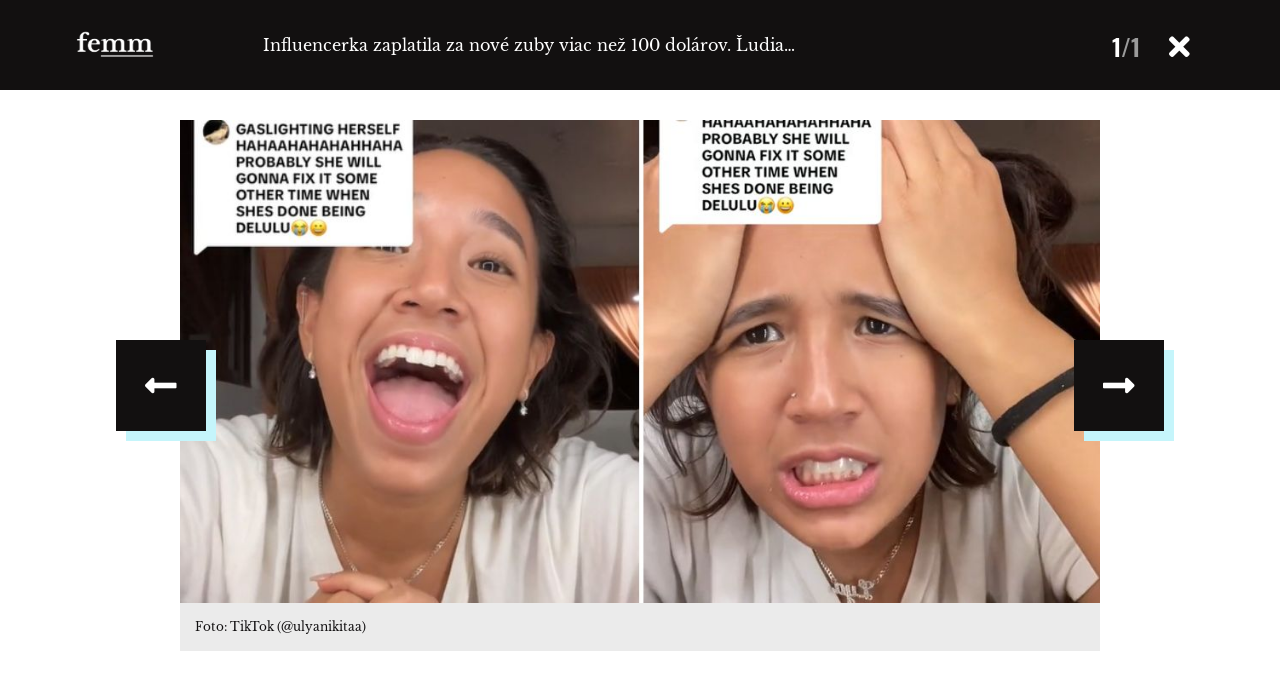

--- FILE ---
content_type: text/html; charset=UTF-8
request_url: https://femm.interez.sk/influencerka-zaplatila-za-nove-zuby-viac-nez-100-dolarov-ludia-ju-vysmiali-vraj-sa-oskaredela/dizajn-bez-nazvu-2023-09-14t100634709/
body_size: 15331
content:
<!DOCTYPE html>
<html>
    <head>
        <title>Fotogaléria - Influencerka zaplatila za nové zuby viac než 100 dolárov. Ľudia ju vysmiali, vraj &#8222;sa oškaredela&#8220; | femm.sk</title>
        <meta charset="utf-8">
        <meta name="viewport" content="width=device-width, initial-scale=1">
        
        <script>(function(){/*
        Copyright The Closure Library Authors.
        SPDX-License-Identifier: Apache-2.0
        */
        'use strict';var g=function(a){var b=0;return function(){return b<a.length?{done:!1,value:a[b++]}:{done:!0}}},l=this||self,m=/^[\w+/_-]+[=]{0,2}$/,p=null,q=function(){},r=function(a){var b=typeof a;if("object"==b)if(a){if(a instanceof Array)return"array";if(a instanceof Object)return b;var c=Object.prototype.toString.call(a);if("[object Window]"==c)return"object";if("[object Array]"==c||"number"==typeof a.length&&"undefined"!=typeof a.splice&&"undefined"!=typeof a.propertyIsEnumerable&&!a.propertyIsEnumerable("splice"))return"array";
        if("[object Function]"==c||"undefined"!=typeof a.call&&"undefined"!=typeof a.propertyIsEnumerable&&!a.propertyIsEnumerable("call"))return"function"}else return"null";else if("function"==b&&"undefined"==typeof a.call)return"object";return b},u=function(a,b){function c(){}c.prototype=b.prototype;a.prototype=new c;a.prototype.constructor=a};var v=function(a,b){Object.defineProperty(l,a,{configurable:!1,get:function(){return b},set:q})};var y=function(a,b){this.b=a===w&&b||"";this.a=x},x={},w={};var aa=function(a,b){a.src=b instanceof y&&b.constructor===y&&b.a===x?b.b:"type_error:TrustedResourceUrl";if(null===p)b:{b=l.document;if((b=b.querySelector&&b.querySelector("script[nonce]"))&&(b=b.nonce||b.getAttribute("nonce"))&&m.test(b)){p=b;break b}p=""}b=p;b&&a.setAttribute("nonce",b)};var z=function(){return Math.floor(2147483648*Math.random()).toString(36)+Math.abs(Math.floor(2147483648*Math.random())^+new Date).toString(36)};var A=function(a,b){b=String(b);"application/xhtml+xml"===a.contentType&&(b=b.toLowerCase());return a.createElement(b)},B=function(a){this.a=a||l.document||document};B.prototype.appendChild=function(a,b){a.appendChild(b)};var C=function(a,b,c,d,e,f){try{var k=a.a,h=A(a.a,"SCRIPT");h.async=!0;aa(h,b);k.head.appendChild(h);h.addEventListener("load",function(){e();d&&k.head.removeChild(h)});h.addEventListener("error",function(){0<c?C(a,b,c-1,d,e,f):(d&&k.head.removeChild(h),f())})}catch(n){f()}};var ba=l.atob("aHR0cHM6Ly93d3cuZ3N0YXRpYy5jb20vaW1hZ2VzL2ljb25zL21hdGVyaWFsL3N5c3RlbS8xeC93YXJuaW5nX2FtYmVyXzI0ZHAucG5n"),ca=l.atob("WW91IGFyZSBzZWVpbmcgdGhpcyBtZXNzYWdlIGJlY2F1c2UgYWQgb3Igc2NyaXB0IGJsb2NraW5nIHNvZnR3YXJlIGlzIGludGVyZmVyaW5nIHdpdGggdGhpcyBwYWdlLg=="),da=l.atob("RGlzYWJsZSBhbnkgYWQgb3Igc2NyaXB0IGJsb2NraW5nIHNvZnR3YXJlLCB0aGVuIHJlbG9hZCB0aGlzIHBhZ2Uu"),ea=function(a,b,c){this.b=a;this.f=new B(this.b);this.a=null;this.c=[];this.g=!1;this.i=b;this.h=c},F=function(a){if(a.b.body&&!a.g){var b=
        function(){D(a);l.setTimeout(function(){return E(a,3)},50)};C(a.f,a.i,2,!0,function(){l[a.h]||b()},b);a.g=!0}},D=function(a){for(var b=G(1,5),c=0;c<b;c++){var d=H(a);a.b.body.appendChild(d);a.c.push(d)}b=H(a);b.style.bottom="0";b.style.left="0";b.style.position="fixed";b.style.width=G(100,110).toString()+"%";b.style.zIndex=G(2147483544,2147483644).toString();b.style["background-color"]=I(249,259,242,252,219,229);b.style["box-shadow"]="0 0 12px #888";b.style.color=I(0,10,0,10,0,10);b.style.display=
        "flex";b.style["justify-content"]="center";b.style["font-family"]="Roboto, Arial";c=H(a);c.style.width=G(80,85).toString()+"%";c.style.maxWidth=G(750,775).toString()+"px";c.style.margin="24px";c.style.display="flex";c.style["align-items"]="flex-start";c.style["justify-content"]="center";d=A(a.f.a,"IMG");d.className=z();d.src=ba;d.style.height="24px";d.style.width="24px";d.style["padding-right"]="16px";var e=H(a),f=H(a);f.style["font-weight"]="bold";f.textContent=ca;var k=H(a);k.textContent=da;J(a,
        e,f);J(a,e,k);J(a,c,d);J(a,c,e);J(a,b,c);a.a=b;a.b.body.appendChild(a.a);b=G(1,5);for(c=0;c<b;c++)d=H(a),a.b.body.appendChild(d),a.c.push(d)},J=function(a,b,c){for(var d=G(1,5),e=0;e<d;e++){var f=H(a);b.appendChild(f)}b.appendChild(c);c=G(1,5);for(d=0;d<c;d++)e=H(a),b.appendChild(e)},G=function(a,b){return Math.floor(a+Math.random()*(b-a))},I=function(a,b,c,d,e,f){return"rgb("+G(Math.max(a,0),Math.min(b,255)).toString()+","+G(Math.max(c,0),Math.min(d,255)).toString()+","+G(Math.max(e,0),Math.min(f,
        255)).toString()+")"},H=function(a){a=A(a.f.a,"DIV");a.className=z();return a},E=function(a,b){0>=b||null!=a.a&&0!=a.a.offsetHeight&&0!=a.a.offsetWidth||(fa(a),D(a),l.setTimeout(function(){return E(a,b-1)},50))},fa=function(a){var b=a.c;var c="undefined"!=typeof Symbol&&Symbol.iterator&&b[Symbol.iterator];b=c?c.call(b):{next:g(b)};for(c=b.next();!c.done;c=b.next())(c=c.value)&&c.parentNode&&c.parentNode.removeChild(c);a.c=[];(b=a.a)&&b.parentNode&&b.parentNode.removeChild(b);a.a=null};var ia=function(a,b,c,d,e){var f=ha(c),k=function(n){n.appendChild(f);l.setTimeout(function(){f?(0!==f.offsetHeight&&0!==f.offsetWidth?b():a(),f.parentNode&&f.parentNode.removeChild(f)):a()},d)},h=function(n){document.body?k(document.body):0<n?l.setTimeout(function(){h(n-1)},e):b()};h(3)},ha=function(a){var b=document.createElement("div");b.className=a;b.style.width="1px";b.style.height="1px";b.style.position="absolute";b.style.left="-10000px";b.style.top="-10000px";b.style.zIndex="-10000";return b};var K={},L=null;var M=function(){},N="function"==typeof Uint8Array,O=function(a,b){a.b=null;b||(b=[]);a.j=void 0;a.f=-1;a.a=b;a:{if(b=a.a.length){--b;var c=a.a[b];if(!(null===c||"object"!=typeof c||Array.isArray(c)||N&&c instanceof Uint8Array)){a.g=b-a.f;a.c=c;break a}}a.g=Number.MAX_VALUE}a.i={}},P=[],Q=function(a,b){if(b<a.g){b+=a.f;var c=a.a[b];return c===P?a.a[b]=[]:c}if(a.c)return c=a.c[b],c===P?a.c[b]=[]:c},R=function(a,b,c){a.b||(a.b={});if(!a.b[c]){var d=Q(a,c);d&&(a.b[c]=new b(d))}return a.b[c]};
        M.prototype.h=N?function(){var a=Uint8Array.prototype.toJSON;Uint8Array.prototype.toJSON=function(){var b;void 0===b&&(b=0);if(!L){L={};for(var c="ABCDEFGHIJKLMNOPQRSTUVWXYZabcdefghijklmnopqrstuvwxyz0123456789".split(""),d=["+/=","+/","-_=","-_.","-_"],e=0;5>e;e++){var f=c.concat(d[e].split(""));K[e]=f;for(var k=0;k<f.length;k++){var h=f[k];void 0===L[h]&&(L[h]=k)}}}b=K[b];c=[];for(d=0;d<this.length;d+=3){var n=this[d],t=(e=d+1<this.length)?this[d+1]:0;h=(f=d+2<this.length)?this[d+2]:0;k=n>>2;n=(n&
        3)<<4|t>>4;t=(t&15)<<2|h>>6;h&=63;f||(h=64,e||(t=64));c.push(b[k],b[n],b[t]||"",b[h]||"")}return c.join("")};try{return JSON.stringify(this.a&&this.a,S)}finally{Uint8Array.prototype.toJSON=a}}:function(){return JSON.stringify(this.a&&this.a,S)};var S=function(a,b){return"number"!==typeof b||!isNaN(b)&&Infinity!==b&&-Infinity!==b?b:String(b)};M.prototype.toString=function(){return this.a.toString()};var T=function(a){O(this,a)};u(T,M);var U=function(a){O(this,a)};u(U,M);var ja=function(a,b){this.c=new B(a);var c=R(b,T,5);c=new y(w,Q(c,4)||"");this.b=new ea(a,c,Q(b,4));this.a=b},ka=function(a,b,c,d){b=new T(b?JSON.parse(b):null);b=new y(w,Q(b,4)||"");C(a.c,b,3,!1,c,function(){ia(function(){F(a.b);d(!1)},function(){d(!0)},Q(a.a,2),Q(a.a,3),Q(a.a,1))})};var la=function(a,b){V(a,"internal_api_load_with_sb",function(c,d,e){ka(b,c,d,e)});V(a,"internal_api_sb",function(){F(b.b)})},V=function(a,b,c){a=l.btoa(a+b);v(a,c)},W=function(a,b,c){for(var d=[],e=2;e<arguments.length;++e)d[e-2]=arguments[e];e=l.btoa(a+b);e=l[e];if("function"==r(e))e.apply(null,d);else throw Error("API not exported.");};var X=function(a){O(this,a)};u(X,M);var Y=function(a){this.h=window;this.a=a;this.b=Q(this.a,1);this.f=R(this.a,T,2);this.g=R(this.a,U,3);this.c=!1};Y.prototype.start=function(){ma();var a=new ja(this.h.document,this.g);la(this.b,a);na(this)};
        var ma=function(){var a=function(){if(!l.frames.googlefcPresent)if(document.body){var b=document.createElement("iframe");b.style.display="none";b.style.width="0px";b.style.height="0px";b.style.border="none";b.style.zIndex="-1000";b.style.left="-1000px";b.style.top="-1000px";b.name="googlefcPresent";document.body.appendChild(b)}else l.setTimeout(a,5)};a()},na=function(a){var b=Date.now();W(a.b,"internal_api_load_with_sb",a.f.h(),function(){var c;var d=a.b,e=l[l.btoa(d+"loader_js")];if(e){e=l.atob(e);
        e=parseInt(e,10);d=l.btoa(d+"loader_js").split(".");var f=l;d[0]in f||"undefined"==typeof f.execScript||f.execScript("var "+d[0]);for(;d.length&&(c=d.shift());)d.length?f[c]&&f[c]!==Object.prototype[c]?f=f[c]:f=f[c]={}:f[c]=null;c=Math.abs(b-e);c=1728E5>c?0:c}else c=-1;0!=c&&(W(a.b,"internal_api_sb"),Z(a,Q(a.a,6)))},function(c){Z(a,c?Q(a.a,4):Q(a.a,5))})},Z=function(a,b){a.c||(a.c=!0,a=new l.XMLHttpRequest,a.open("GET",b,!0),a.send())};(function(a,b){l[a]=function(c){for(var d=[],e=0;e<arguments.length;++e)d[e-0]=arguments[e];l[a]=q;b.apply(null,d)}})("__d3lUW8vwsKlB__",function(a){"function"==typeof window.atob&&(a=window.atob(a),a=new X(a?JSON.parse(a):null),(new Y(a)).start())});}).call(this);

        window.__d3lUW8vwsKlB__("[base64]");</script>

        <script>
        function insertScripts() {
            // nacitaj adform scripty
            var adformAdxJs = document.createElement( 'script' );       
            adformAdxJs.src = '//s1.adform.net/banners/scripts/adx.js';
            adformAdxJs.async= true;
            adformAdxJs.defer = true;             
            document.body.appendChild( adformAdxJs );

            // nacitaj adsense scripty
            var adsenseJs = document.createElement( 'script' );       
            adsenseJs.src = '//pagead2.googlesyndication.com/pagead/js/adsbygoogle.js';
            adsenseJs.async= true;
            document.body.appendChild( adsenseJs );
        }
        cnt = 0;
        let consentSetInterval = setInterval(function () {   
        if( cnt === 600 ) {
            clearInterval(consentSetInterval);
        }   
        if( typeof window.__tcfapi !== 'undefined' ) {
            clearInterval( consentSetInterval );
            // vide dokumentaciu pre tento listener
            window.__tcfapi( 'addEventListener', 2, function( tcData, listenerSuccess ) {
                if ( listenerSuccess ) {
                    // ak je cmp nacitane, alebo pouzivatel udelil suhlas
                    if( tcData.eventStatus === 'tcloaded' || tcData.eventStatus === 'useractioncomplete' ) {
                        if ( ! tcData.gdprApplies ) {
                            // GDPR DOES NOT APPLY
                            // v tomto kontexte sa GPDR neaplikuje                         
                            insertScripts();                               
                        } else {
                            // GDPR DOES APPLY
                            // ak je udeleny suhlas na ucel 1   
                            var hasDeviceStorageAndAccessConsent = tcData.purpose.consents[1] || false;                                                                         
                            if (hasDeviceStorageAndAccessConsent) {                                       
                                insertScripts();
                            }
                        }
                    }
                }
            });
        }   
        cnt++;
        }, 100);
        </script>

        <meta name='robots' content='index, follow, max-image-preview:large, max-snippet:-1, max-video-preview:-1' />
			<script>
			var quizSiteUrl = 'https://femm.interez.sk/';
									</script>

			
	<!-- This site is optimized with the Yoast SEO plugin v19.14 - https://yoast.com/wordpress/plugins/seo/ -->
	<title>Dizajn bez názvu - 2023-09-14T100634.709 | Femm</title>
	<link rel="canonical" href="https://femm.interez.sk/influencerka-zaplatila-za-nove-zuby-viac-nez-100-dolarov-ludia-ju-vysmiali-vraj-sa-oskaredela/dizajn-bez-nazvu-2023-09-14t100634709/" />
	<meta property="og:locale" content="sk_SK" />
	<meta property="og:type" content="article" />
	<meta property="og:title" content="Dizajn bez názvu - 2023-09-14T100634.709 | Femm" />
	<meta property="og:description" content="Foto: TikTok (@ulyanikitaa)" />
	<meta property="og:url" content="https://femm.interez.sk/influencerka-zaplatila-za-nove-zuby-viac-nez-100-dolarov-ludia-ju-vysmiali-vraj-sa-oskaredela/dizajn-bez-nazvu-2023-09-14t100634709/" />
	<meta property="og:site_name" content="Femm" />
	<meta property="article:modified_time" content="2023-09-14T08:07:04+00:00" />
	<meta property="og:image" content="https://femm.interez.sk/influencerka-zaplatila-za-nove-zuby-viac-nez-100-dolarov-ludia-ju-vysmiali-vraj-sa-oskaredela/dizajn-bez-nazvu-2023-09-14t100634709" />
	<meta property="og:image:width" content="1080" />
	<meta property="og:image:height" content="567" />
	<meta property="og:image:type" content="image/jpeg" />
	<meta name="twitter:card" content="summary_large_image" />
	<script type="application/ld+json" class="yoast-schema-graph">{"@context":"https://schema.org","@graph":[{"@type":"WebPage","@id":"https://femm.interez.sk/influencerka-zaplatila-za-nove-zuby-viac-nez-100-dolarov-ludia-ju-vysmiali-vraj-sa-oskaredela/dizajn-bez-nazvu-2023-09-14t100634709/","url":"https://femm.interez.sk/influencerka-zaplatila-za-nove-zuby-viac-nez-100-dolarov-ludia-ju-vysmiali-vraj-sa-oskaredela/dizajn-bez-nazvu-2023-09-14t100634709/","name":"Dizajn bez názvu - 2023-09-14T100634.709 | Femm","isPartOf":{"@id":"https://femm.interez.sk/#website"},"primaryImageOfPage":{"@id":"https://femm.interez.sk/influencerka-zaplatila-za-nove-zuby-viac-nez-100-dolarov-ludia-ju-vysmiali-vraj-sa-oskaredela/dizajn-bez-nazvu-2023-09-14t100634709/#primaryimage"},"image":{"@id":"https://femm.interez.sk/influencerka-zaplatila-za-nove-zuby-viac-nez-100-dolarov-ludia-ju-vysmiali-vraj-sa-oskaredela/dizajn-bez-nazvu-2023-09-14t100634709/#primaryimage"},"thumbnailUrl":"https://femm.interez.sk/wp-content/uploads/2023/09/dizajn-bez-nazvu-2023-09-14t100634709.jpg","datePublished":"2023-09-14T08:06:56+00:00","dateModified":"2023-09-14T08:07:04+00:00","breadcrumb":{"@id":"https://femm.interez.sk/influencerka-zaplatila-za-nove-zuby-viac-nez-100-dolarov-ludia-ju-vysmiali-vraj-sa-oskaredela/dizajn-bez-nazvu-2023-09-14t100634709/#breadcrumb"},"inLanguage":"sk-SK","potentialAction":[{"@type":"ReadAction","target":["https://femm.interez.sk/influencerka-zaplatila-za-nove-zuby-viac-nez-100-dolarov-ludia-ju-vysmiali-vraj-sa-oskaredela/dizajn-bez-nazvu-2023-09-14t100634709/"]}]},{"@type":"ImageObject","inLanguage":"sk-SK","@id":"https://femm.interez.sk/influencerka-zaplatila-za-nove-zuby-viac-nez-100-dolarov-ludia-ju-vysmiali-vraj-sa-oskaredela/dizajn-bez-nazvu-2023-09-14t100634709/#primaryimage","url":"https://femm.interez.sk/wp-content/uploads/2023/09/dizajn-bez-nazvu-2023-09-14t100634709.jpg","contentUrl":"https://femm.interez.sk/wp-content/uploads/2023/09/dizajn-bez-nazvu-2023-09-14t100634709.jpg","width":1080,"height":567,"caption":"Foto: TikTok (@ulyanikitaa)"},{"@type":"BreadcrumbList","@id":"https://femm.interez.sk/influencerka-zaplatila-za-nove-zuby-viac-nez-100-dolarov-ludia-ju-vysmiali-vraj-sa-oskaredela/dizajn-bez-nazvu-2023-09-14t100634709/#breadcrumb","itemListElement":[{"@type":"ListItem","position":1,"name":"Domovská stránka","item":"https://femm.interez.sk/"},{"@type":"ListItem","position":2,"name":"Influencerka zaplatila za nové zuby viac než 100 dolárov. Ľudia ju vysmiali, vraj &#8222;sa oškaredela&#8220;","item":"https://femm.interez.sk/influencerka-zaplatila-za-nove-zuby-viac-nez-100-dolarov-ludia-ju-vysmiali-vraj-sa-oskaredela/"},{"@type":"ListItem","position":3,"name":"Dizajn bez názvu &#8211; 2023-09-14T100634.709"}]},{"@type":"WebSite","@id":"https://femm.interez.sk/#website","url":"https://femm.interez.sk/","name":"Femm","description":"Skutočný web pre ženy","potentialAction":[{"@type":"SearchAction","target":{"@type":"EntryPoint","urlTemplate":"https://femm.interez.sk/?s={search_term_string}"},"query-input":"required name=search_term_string"}],"inLanguage":"sk-SK"}]}</script>
	<!-- / Yoast SEO plugin. -->


<link rel="alternate" type="application/rss+xml" title="RSS kanál: Femm &raquo;" href="https://femm.interez.sk/feed/" />
<link rel="alternate" type="application/rss+xml" title="RSS kanál komentárov webu Femm &raquo;" href="https://femm.interez.sk/comments/feed/" />
<link rel="alternate" type="application/rss+xml" title="RSS kanál komentárov webu Femm &raquo; ku článku Dizajn bez názvu &#8211; 2023-09-14T100634.709" href="https://femm.interez.sk/influencerka-zaplatila-za-nove-zuby-viac-nez-100-dolarov-ludia-ju-vysmiali-vraj-sa-oskaredela/dizajn-bez-nazvu-2023-09-14t100634709/feed/" />
<meta property="og:ttl" content="345600"/><style id='classic-theme-styles-inline-css' type='text/css'>
/*! This file is auto-generated */
.wp-block-button__link{color:#fff;background-color:#32373c;border-radius:9999px;box-shadow:none;text-decoration:none;padding:calc(.667em + 2px) calc(1.333em + 2px);font-size:1.125em}.wp-block-file__button{background:#32373c;color:#fff;text-decoration:none}
</style>
<style id='global-styles-inline-css' type='text/css'>
body{--wp--preset--color--black: #000000;--wp--preset--color--cyan-bluish-gray: #abb8c3;--wp--preset--color--white: #ffffff;--wp--preset--color--pale-pink: #f78da7;--wp--preset--color--vivid-red: #cf2e2e;--wp--preset--color--luminous-vivid-orange: #ff6900;--wp--preset--color--luminous-vivid-amber: #fcb900;--wp--preset--color--light-green-cyan: #7bdcb5;--wp--preset--color--vivid-green-cyan: #00d084;--wp--preset--color--pale-cyan-blue: #8ed1fc;--wp--preset--color--vivid-cyan-blue: #0693e3;--wp--preset--color--vivid-purple: #9b51e0;--wp--preset--gradient--vivid-cyan-blue-to-vivid-purple: linear-gradient(135deg,rgba(6,147,227,1) 0%,rgb(155,81,224) 100%);--wp--preset--gradient--light-green-cyan-to-vivid-green-cyan: linear-gradient(135deg,rgb(122,220,180) 0%,rgb(0,208,130) 100%);--wp--preset--gradient--luminous-vivid-amber-to-luminous-vivid-orange: linear-gradient(135deg,rgba(252,185,0,1) 0%,rgba(255,105,0,1) 100%);--wp--preset--gradient--luminous-vivid-orange-to-vivid-red: linear-gradient(135deg,rgba(255,105,0,1) 0%,rgb(207,46,46) 100%);--wp--preset--gradient--very-light-gray-to-cyan-bluish-gray: linear-gradient(135deg,rgb(238,238,238) 0%,rgb(169,184,195) 100%);--wp--preset--gradient--cool-to-warm-spectrum: linear-gradient(135deg,rgb(74,234,220) 0%,rgb(151,120,209) 20%,rgb(207,42,186) 40%,rgb(238,44,130) 60%,rgb(251,105,98) 80%,rgb(254,248,76) 100%);--wp--preset--gradient--blush-light-purple: linear-gradient(135deg,rgb(255,206,236) 0%,rgb(152,150,240) 100%);--wp--preset--gradient--blush-bordeaux: linear-gradient(135deg,rgb(254,205,165) 0%,rgb(254,45,45) 50%,rgb(107,0,62) 100%);--wp--preset--gradient--luminous-dusk: linear-gradient(135deg,rgb(255,203,112) 0%,rgb(199,81,192) 50%,rgb(65,88,208) 100%);--wp--preset--gradient--pale-ocean: linear-gradient(135deg,rgb(255,245,203) 0%,rgb(182,227,212) 50%,rgb(51,167,181) 100%);--wp--preset--gradient--electric-grass: linear-gradient(135deg,rgb(202,248,128) 0%,rgb(113,206,126) 100%);--wp--preset--gradient--midnight: linear-gradient(135deg,rgb(2,3,129) 0%,rgb(40,116,252) 100%);--wp--preset--font-size--small: 13px;--wp--preset--font-size--medium: 20px;--wp--preset--font-size--large: 36px;--wp--preset--font-size--x-large: 42px;--wp--preset--spacing--20: 0.44rem;--wp--preset--spacing--30: 0.67rem;--wp--preset--spacing--40: 1rem;--wp--preset--spacing--50: 1.5rem;--wp--preset--spacing--60: 2.25rem;--wp--preset--spacing--70: 3.38rem;--wp--preset--spacing--80: 5.06rem;--wp--preset--shadow--natural: 6px 6px 9px rgba(0, 0, 0, 0.2);--wp--preset--shadow--deep: 12px 12px 50px rgba(0, 0, 0, 0.4);--wp--preset--shadow--sharp: 6px 6px 0px rgba(0, 0, 0, 0.2);--wp--preset--shadow--outlined: 6px 6px 0px -3px rgba(255, 255, 255, 1), 6px 6px rgba(0, 0, 0, 1);--wp--preset--shadow--crisp: 6px 6px 0px rgba(0, 0, 0, 1);}:where(.is-layout-flex){gap: 0.5em;}:where(.is-layout-grid){gap: 0.5em;}body .is-layout-flow > .alignleft{float: left;margin-inline-start: 0;margin-inline-end: 2em;}body .is-layout-flow > .alignright{float: right;margin-inline-start: 2em;margin-inline-end: 0;}body .is-layout-flow > .aligncenter{margin-left: auto !important;margin-right: auto !important;}body .is-layout-constrained > .alignleft{float: left;margin-inline-start: 0;margin-inline-end: 2em;}body .is-layout-constrained > .alignright{float: right;margin-inline-start: 2em;margin-inline-end: 0;}body .is-layout-constrained > .aligncenter{margin-left: auto !important;margin-right: auto !important;}body .is-layout-constrained > :where(:not(.alignleft):not(.alignright):not(.alignfull)){max-width: var(--wp--style--global--content-size);margin-left: auto !important;margin-right: auto !important;}body .is-layout-constrained > .alignwide{max-width: var(--wp--style--global--wide-size);}body .is-layout-flex{display: flex;}body .is-layout-flex{flex-wrap: wrap;align-items: center;}body .is-layout-flex > *{margin: 0;}body .is-layout-grid{display: grid;}body .is-layout-grid > *{margin: 0;}:where(.wp-block-columns.is-layout-flex){gap: 2em;}:where(.wp-block-columns.is-layout-grid){gap: 2em;}:where(.wp-block-post-template.is-layout-flex){gap: 1.25em;}:where(.wp-block-post-template.is-layout-grid){gap: 1.25em;}.has-black-color{color: var(--wp--preset--color--black) !important;}.has-cyan-bluish-gray-color{color: var(--wp--preset--color--cyan-bluish-gray) !important;}.has-white-color{color: var(--wp--preset--color--white) !important;}.has-pale-pink-color{color: var(--wp--preset--color--pale-pink) !important;}.has-vivid-red-color{color: var(--wp--preset--color--vivid-red) !important;}.has-luminous-vivid-orange-color{color: var(--wp--preset--color--luminous-vivid-orange) !important;}.has-luminous-vivid-amber-color{color: var(--wp--preset--color--luminous-vivid-amber) !important;}.has-light-green-cyan-color{color: var(--wp--preset--color--light-green-cyan) !important;}.has-vivid-green-cyan-color{color: var(--wp--preset--color--vivid-green-cyan) !important;}.has-pale-cyan-blue-color{color: var(--wp--preset--color--pale-cyan-blue) !important;}.has-vivid-cyan-blue-color{color: var(--wp--preset--color--vivid-cyan-blue) !important;}.has-vivid-purple-color{color: var(--wp--preset--color--vivid-purple) !important;}.has-black-background-color{background-color: var(--wp--preset--color--black) !important;}.has-cyan-bluish-gray-background-color{background-color: var(--wp--preset--color--cyan-bluish-gray) !important;}.has-white-background-color{background-color: var(--wp--preset--color--white) !important;}.has-pale-pink-background-color{background-color: var(--wp--preset--color--pale-pink) !important;}.has-vivid-red-background-color{background-color: var(--wp--preset--color--vivid-red) !important;}.has-luminous-vivid-orange-background-color{background-color: var(--wp--preset--color--luminous-vivid-orange) !important;}.has-luminous-vivid-amber-background-color{background-color: var(--wp--preset--color--luminous-vivid-amber) !important;}.has-light-green-cyan-background-color{background-color: var(--wp--preset--color--light-green-cyan) !important;}.has-vivid-green-cyan-background-color{background-color: var(--wp--preset--color--vivid-green-cyan) !important;}.has-pale-cyan-blue-background-color{background-color: var(--wp--preset--color--pale-cyan-blue) !important;}.has-vivid-cyan-blue-background-color{background-color: var(--wp--preset--color--vivid-cyan-blue) !important;}.has-vivid-purple-background-color{background-color: var(--wp--preset--color--vivid-purple) !important;}.has-black-border-color{border-color: var(--wp--preset--color--black) !important;}.has-cyan-bluish-gray-border-color{border-color: var(--wp--preset--color--cyan-bluish-gray) !important;}.has-white-border-color{border-color: var(--wp--preset--color--white) !important;}.has-pale-pink-border-color{border-color: var(--wp--preset--color--pale-pink) !important;}.has-vivid-red-border-color{border-color: var(--wp--preset--color--vivid-red) !important;}.has-luminous-vivid-orange-border-color{border-color: var(--wp--preset--color--luminous-vivid-orange) !important;}.has-luminous-vivid-amber-border-color{border-color: var(--wp--preset--color--luminous-vivid-amber) !important;}.has-light-green-cyan-border-color{border-color: var(--wp--preset--color--light-green-cyan) !important;}.has-vivid-green-cyan-border-color{border-color: var(--wp--preset--color--vivid-green-cyan) !important;}.has-pale-cyan-blue-border-color{border-color: var(--wp--preset--color--pale-cyan-blue) !important;}.has-vivid-cyan-blue-border-color{border-color: var(--wp--preset--color--vivid-cyan-blue) !important;}.has-vivid-purple-border-color{border-color: var(--wp--preset--color--vivid-purple) !important;}.has-vivid-cyan-blue-to-vivid-purple-gradient-background{background: var(--wp--preset--gradient--vivid-cyan-blue-to-vivid-purple) !important;}.has-light-green-cyan-to-vivid-green-cyan-gradient-background{background: var(--wp--preset--gradient--light-green-cyan-to-vivid-green-cyan) !important;}.has-luminous-vivid-amber-to-luminous-vivid-orange-gradient-background{background: var(--wp--preset--gradient--luminous-vivid-amber-to-luminous-vivid-orange) !important;}.has-luminous-vivid-orange-to-vivid-red-gradient-background{background: var(--wp--preset--gradient--luminous-vivid-orange-to-vivid-red) !important;}.has-very-light-gray-to-cyan-bluish-gray-gradient-background{background: var(--wp--preset--gradient--very-light-gray-to-cyan-bluish-gray) !important;}.has-cool-to-warm-spectrum-gradient-background{background: var(--wp--preset--gradient--cool-to-warm-spectrum) !important;}.has-blush-light-purple-gradient-background{background: var(--wp--preset--gradient--blush-light-purple) !important;}.has-blush-bordeaux-gradient-background{background: var(--wp--preset--gradient--blush-bordeaux) !important;}.has-luminous-dusk-gradient-background{background: var(--wp--preset--gradient--luminous-dusk) !important;}.has-pale-ocean-gradient-background{background: var(--wp--preset--gradient--pale-ocean) !important;}.has-electric-grass-gradient-background{background: var(--wp--preset--gradient--electric-grass) !important;}.has-midnight-gradient-background{background: var(--wp--preset--gradient--midnight) !important;}.has-small-font-size{font-size: var(--wp--preset--font-size--small) !important;}.has-medium-font-size{font-size: var(--wp--preset--font-size--medium) !important;}.has-large-font-size{font-size: var(--wp--preset--font-size--large) !important;}.has-x-large-font-size{font-size: var(--wp--preset--font-size--x-large) !important;}
.wp-block-navigation a:where(:not(.wp-element-button)){color: inherit;}
:where(.wp-block-post-template.is-layout-flex){gap: 1.25em;}:where(.wp-block-post-template.is-layout-grid){gap: 1.25em;}
:where(.wp-block-columns.is-layout-flex){gap: 2em;}:where(.wp-block-columns.is-layout-grid){gap: 2em;}
.wp-block-pullquote{font-size: 1.5em;line-height: 1.6;}
</style>
<link rel='stylesheet' id='redux-extendify-styles-css' href='https://femm.interez.sk/wp-content/plugins/redux-framework/redux-core/assets/css/extendify-utilities.css?x65348&amp;ver=4.4.7' type='text/css' media='all' />
<link rel='stylesheet' id='bootstrap-css' href='https://femm.interez.sk/wp-content/themes/babskeveci/inc/bootstrap/css/bootstrap.min.css?x65348&amp;ver=b85c1d91f9aacf7fbbe2199d540e60a7' type='text/css' media='all' />
<link rel='stylesheet' id='interez-css' href='https://femm.interez.sk/wp-content/themes/babskeveci/inc/custom-css/style.css?x65348&amp;ver=6.01' type='text/css' media='all' />
<link rel='stylesheet' id='interez-gallery-css' href='https://femm.interez.sk/wp-content/themes/babskeveci/inc/custom-css/gallery-page.css?x65348&amp;ver=1.0.6' type='text/css' media='all' />
<script type='text/javascript' src='https://femm.interez.sk/wp-includes/js/jquery/jquery.min.js?x65348&amp;ver=3.7.0' id='jquery-core-js'></script>
<script type='text/javascript' src='https://femm.interez.sk/wp-includes/js/jquery/jquery-migrate.min.js?x65348&amp;ver=3.4.1' id='jquery-migrate-js'></script>
<link rel="https://api.w.org/" href="https://femm.interez.sk/wp-json/" /><link rel="alternate" type="application/json" href="https://femm.interez.sk/wp-json/wp/v2/media/139214" /><link rel="EditURI" type="application/rsd+xml" title="RSD" href="https://femm.interez.sk/xmlrpc.php?rsd" />
<link rel='shortlink' href='https://femm.interez.sk/?p=139214' />
<link rel="alternate" type="application/json+oembed" href="https://femm.interez.sk/wp-json/oembed/1.0/embed?url=https%3A%2F%2Ffemm.interez.sk%2Finfluencerka-zaplatila-za-nove-zuby-viac-nez-100-dolarov-ludia-ju-vysmiali-vraj-sa-oskaredela%2Fdizajn-bez-nazvu-2023-09-14t100634709%2F" />
<link rel="alternate" type="text/xml+oembed" href="https://femm.interez.sk/wp-json/oembed/1.0/embed?url=https%3A%2F%2Ffemm.interez.sk%2Finfluencerka-zaplatila-za-nove-zuby-viac-nez-100-dolarov-ludia-ju-vysmiali-vraj-sa-oskaredela%2Fdizajn-bez-nazvu-2023-09-14t100634709%2F&#038;format=xml" />
<meta name="generator" content="Redux 4.4.7" /><style type="text/css">
.header .logo{max-width:580px;}
.lines-button .lines, .lines-button .lines:after, .lines-button .lines:before{background:#ffffff;}
.top-strip .search-form input,.top-strip .search-form button,.top-strip .mobile-search-button{color:#ffffff}
.main-menu .sub-links .active-link,
.main-menu .mega-menu-item:hover .item-title a,
.main-menu > ul > .sub-menu-columns > .sub-menu > .sub-links > li > a {color:#121010;}
.main-menu .sub-menu-two-columns > .sub-menu > .sub-links li a:after {background-color:#121010;}
.main-menu .posts-loading:after {border-top-color:#121010;border-bottom-color:#121010;}
.secondary-menu ul > li:hover > a {color:#ffcb45;}
.main-menu > ul > .link-arrow > a:after {border-color:transparent transparent #ffcb45;}
.main-menu > ul > li > .sub-menu {border-top-color:#ffcb45;}
.main-menu .mega-menu-container .mega-menu-posts-title:hover:after{color:#121010;}
.modern .content-over-image-tint .entry-image:before,
.modern .content-over-image-tint.full-width-image:before{opacity:0.0;}
.modern .content-over-image-tint:hover .entry-image:before,
.modern .content-over-image-tint.full-width-image:hover:before,
.modern .content-over-image-tint .gallery-item:not(.slick-active) .entry-image:before{opacity:0.7;}
.sidebar .widget{border-bottom:1px solid #121010;}
.footer-sidebar .widget_rss li:after,
.footer-sidebar .widget_pages li:after,
.footer-sidebar .widget_nav_menu li:after,
.footer-sidebar .widget_categories ul li:after,
.footer-sidebar .widget_recent_entries li:after,
.footer-sidebar .widget_recent_comments li:after{background-color:#585b61;}
.entry-title {text-transform:none;}
@media only screen and (min-width: 960px) {.full-width-media .gallery-carousel,.full-width-media .gallery-carousel .gallery-item{height:580px;}}
</style>
      <meta name="onesignal" content="wordpress-plugin"/>
            <script>

      window.OneSignal = window.OneSignal || [];

      OneSignal.push( function() {
        OneSignal.SERVICE_WORKER_UPDATER_PATH = "OneSignalSDKUpdaterWorker.js.php";
        OneSignal.SERVICE_WORKER_PATH = "OneSignalSDKWorker.js.php";
        OneSignal.SERVICE_WORKER_PARAM = { scope: '/' };

        OneSignal.setDefaultNotificationUrl("https://femm.interez.sk");
        var oneSignal_options = {};
        window._oneSignalInitOptions = oneSignal_options;

        oneSignal_options['wordpress'] = true;
oneSignal_options['appId'] = '303aae3c-4b7d-4b05-b8eb-127bd8ebbe03';
oneSignal_options['welcomeNotification'] = { };
oneSignal_options['welcomeNotification']['disable'] = true;
oneSignal_options['path'] = "https://femm.interez.sk/wp-content/plugins/onesignal-free-web-push-notifications/sdk_files/";
oneSignal_options['safari_web_id'] = "web.onesignal.auto.0919e572-6b9a-4fc1-8566-50f787b3e729";
oneSignal_options['persistNotification'] = true;
oneSignal_options['promptOptions'] = { };
oneSignal_options['promptOptions']['actionMessage'] = 'Zapnite si upozornenia na najdôležitejšie správy';
oneSignal_options['promptOptions']['acceptButtonText'] = 'Zapnúť';
oneSignal_options['promptOptions']['cancelButtonText'] = 'Nie, vďaka';
          /* OneSignal: Using custom SDK initialization. */
                });

      function documentInitOneSignal() {
        var oneSignal_elements = document.getElementsByClassName("OneSignal-prompt");

        var oneSignalLinkClickHandler = function(event) { OneSignal.push(['registerForPushNotifications']); event.preventDefault(); };        for(var i = 0; i < oneSignal_elements.length; i++)
          oneSignal_elements[i].addEventListener('click', oneSignalLinkClickHandler, false);
      }

      if (document.readyState === 'complete') {
           documentInitOneSignal();
      }
      else {
           window.addEventListener("load", function(event){
               documentInitOneSignal();
          });
      }
    </script>
<link rel="icon" href="https://femm.interez.sk/wp-content/uploads/2022/03/cropped-femm-fav-32x32.png?x65348" sizes="32x32" />
<link rel="icon" href="https://femm.interez.sk/wp-content/uploads/2022/03/cropped-femm-fav-192x192.png?x65348" sizes="192x192" />
<link rel="apple-touch-icon" href="https://femm.interez.sk/wp-content/uploads/2022/03/cropped-femm-fav-180x180.png?x65348" />
<meta name="msapplication-TileImage" content="https://femm.interez.sk/wp-content/uploads/2022/03/cropped-femm-fav-270x270.png" />
<style id="ti_option-dynamic-css" title="dynamic-css" class="redux-options-output">.secondary-menu > ul > li{font-size:12px;}.main-menu > ul > li{font-size:16px;}h1, h2, h3, h4, h5, h6, .main-menu .item-title a, .widget_pages, .widget_categories, .widget_nav_menu, .tagline, .sub-title, .entry-note, .manual-excerpt, .single-post.ltr:not(.woocommerce) .entry-content > p:first-of-type:first-letter, .sc-dropcap, .single-author-box .vcard, .comment-author, .comment-meta, .comment-reply-link, #respond label, #wp-calendar tbody, .latest-reviews .score-line i, .score-box .total{font-weight:700;font-style:normal;}.entries .post-item .entry-title, .media-post-item .entry-title{font-size:21px;}.page-title{font-size:40px;}.page .entry-content, .single .entry-content, .home-section div.entry-summary{line-height:28px;font-size:16px;}.score-line, .rating-total-indicator .sides span, .widget_ti_most_commented span{background-color:#ffcb45;}.comment-list .bypostauthor .avatar, .post-item .content-loading .load-media-content:before, .media-posts .content-loading .load-media-content:before, .post-item .content-loading .load-media-content:after, .media-posts .content-loading .load-media-content:after{border-color:#ffcb45;}.widget_ti_most_commented span i:before{border-top-color:#ffcb45;}.score-line span i, .widget_ti_most_commented span i{color:#121010;}#masthead{background-color:transparent;}.top-strip, .secondary-menu .sub-menu, .top-strip .search-form input[type="text"], .top-strip .social li ul{background-color:#121010;}.top-strip{border-bottom:0px solid #121010;}.secondary-menu a{color:#ffffff;}.secondary-menu a:hover{color:#ffcb45;}.top-strip .social li a{color:#8c919b;}.main-menu-container,.sticky-active .main-menu-fixed{background-color:#ffffff;}.main-menu > ul > li{color:#121010;}.main-menu > ul > li:hover{color:#333;}.main-menu > ul > li > a > span:after{color:#eeeeee;}.main-menu-container{border-top:0px solid #121010;}.main-menu-container{border-bottom:0px solid #121010;}.main-menu .sub-menu{background-color:#ffcb45;}.main-menu .sub-menu li a, .main-menu .mega-menu-container .mega-menu-posts-title{color:#121010;}.main-menu .sub-menu li a:hover, .main-menu .mega-menu-container .mega-menu-posts-title:hover{color:#121010;}.modern .content-over-image-tint .entry-image:before, .modern .content-over-image-tint.full-width-image:before{background-color:#121010;}.sidebar{border-top:1px solid #121010;border-bottom:1px solid #121010;border-left:1px solid #121010;border-right:1px solid #121010;}.slide-dock{background-color:#ffffff;}.slide-dock h3, .slide-dock p{color:#121010;}.slide-dock .entry-meta a, .slide-dock h4 a{color:#121010;}.footer-sidebar, .footer-sidebar .widget_ti_most_commented li a, .footer-sidebar .widget-slider .widget-post-details .widget-post-category, .footer-sidebar .widget-posts-classic-entries .widget-post-details .widget-post-category, .footer-sidebar .widget-posts-entries .widget-post-item:not(:nth-child(1)) .widget-post-details{background-color:#121010;}.footer-sidebar .widget_ti_latest_comments .comment-text:after{border-bottom-color:#121010;}.footer-sidebar .widget_ti_most_commented span i{color:#121010;}.footer-sidebar .widget h3{color:#ffcb45;}.footer-sidebar .rating-total-indicator .sides span, .footer-sidebar .widget_ti_most_commented span{background-color:#ffcb45;}.footer-sidebar .widget_ti_most_commented span i:before{border-top-color:#ffcb45;}.footer-sidebar, .footer-sidebar button, .footer-sidebar select, .footer-sidebar input,  .footer-sidebar input[type="submit"]{color:#ffffff;}.footer-sidebar input, .footer-sidebar select, .footer-sidebar input[type="submit"]{border-color:#ffffff;}.footer-sidebar .widget_ti_latest_comments .comment-text:before{border-bottom-color:#ffffff;}.footer-sidebar .widget a{color:#8c919b;}.footer-sidebar .widget a:hover{color:#ffcb45;}.widget-area-2, .widget-area-3, .footer-sidebar .widget{border-top:1px dotted #585b61;border-bottom:1px dotted #585b61;border-left:1px dotted #585b61;border-right:1px dotted #585b61;}.full-width-sidebar{background-color:#f8f8f8;}.full-width-sidebar, .full-width-sidebar a{color:#121010;}.copyright{background-color:#121010;}.copyright, .copyright a{color:#ffffff;}</style><noscript><style id="rocket-lazyload-nojs-css">.rll-youtube-player, [data-lazy-src]{display:none !important;}</style></noscript>
        <!-- ANALYTICS -->
        <script>
            (function(i,s,o,g,r,a,m){i['GoogleAnalyticsObject']=r;i[r]=i[r]||function(){
            (i[r].q=i[r].q||[]).push(arguments)},i[r].l=1*new Date();a=s.createElement(o),
            m=s.getElementsByTagName(o)[0];a.async=1;a.src=g;m.parentNode.insertBefore(a,m)
            })(window,document,'script','https://www.google-analytics.com/analytics.js','ga');

            ga('create', 'UA-74620323-1', 'auto', {'name': 'babskeTracker'});
            ga('babskeTracker.set', 'anonymizeIp', true);
            ga('babskeTracker.set', 'displayFeaturesTask', null);
            ga('babskeTracker.send', 'pageview');

            ga('create', 'UA-92054977-1', 'auto', {'name': 'server_03_Tracker'}, {'allowLinker': true});
            ga('server_03_Tracker.set', 'anonymizeIp', true);
            ga('server_03_Tracker.set', 'displayFeaturesTask', null);
            ga('server_03_Tracker.send', 'pageview');
            ga('server_03_Tracker.require', 'linker');
            ga('server_03_Tracker.linker:autoLink', ['interez.sk', 'babskeveci.sk', 'receptik.babskeveci.sk']);

            if( window.canRunAds === undefined ){
                // adblocker detected, send to GA
                ga('babskeTracker.send', 'event', 'AdBlock_user', 'uses_adblock', 'AdBlock_users', 1.00, {'nonInteraction': 1});
            }
        </script>
        <!-- END OF ANALYTICS -->

        <!-- Sitelement skin tag -->
        <ins data-revive-zoneid="3573" data-revive-id="3da3953905c854bc794c8734cae204c7"></ins>
        <script type='text/javascript'> (function(d, t) { var g = d.createElement(t), s = d.getElementsByTagName(t)[0]; g.src = 'https://ad.sitelement.sk/www/delivery/asyncjs.php'; s.parentNode.insertBefore(g, s);}(document, 'script'));</script>
        <!-- end of sitelement skin tag -->

            </head>

    <body class="gallery-body">

        <!------------------------------->
        <!--AIM MONITOR GEMIUS TRACKING-->
        <!------------------------------->
        <!-- (C)2000-2022 Gemius SA - gemiusPrism  / interez.sk/femm.interez.sk -->
        <script type="text/javascript">
        <!--//--><![CDATA[//><!--
        var pp_gemius_identifier = 'AqhK6GsNq12sGNkE7ZNVzoaSLQWd.BsmLa7LHbJZ9B..Z7';
        var pp_gemius_use_cmp = true;
        // lines below shouldn't be edited
        function gemius_pending(i) { window[i] = window[i] || function() {var x = window[i+'_pdata'] = window[i+'_pdata'] || []; x[x.length]=arguments;};};gemius_pending('gemius_hit'); gemius_pending('gemius_event'); gemius_pending('pp_gemius_hit'); gemius_pending('pp_gemius_event');(function(d,t) {try {var gt=d.createElement(t),s=d.getElementsByTagName(t)[0],l='http'+((location.protocol=='https:')?'s':''); gt.setAttribute('async','async');gt.setAttribute('defer','defer'); gt.src=l+'://gask.hit.gemius.pl/xgemius.js'; s.parentNode.insertBefore(gt,s);} catch (e) {}})(document,'script');
        //--><!]]>
        </script>

        <!------------------------------->
        <!--      AIM MONITOR END      -->
        <!------------------------------->

        
	
		<header class="main-header" style="background: #121010;">
            <div class="wrapper gall-wrap">
                <div class="grids">
                    <div class="grid-2 gall-logo">
                        <a href="https://femm.interez.sk"><img src="data:image/svg+xml,%3Csvg%20xmlns='http://www.w3.org/2000/svg'%20viewBox='0%200%2080%2028'%3E%3C/svg%3E" width="80" height="28" data-lazy-src="https://femm.interez.sk/wp-content/themes/babskeveci/images/femm-logo-white.png?x65348"><noscript><img src="https://femm.interez.sk/wp-content/themes/babskeveci/images/femm-logo-white.png?x65348" width="80" height="28"></noscript></a>
                    </div>
                    <div class="grid-8 gall-title">
                        <h2 class="entry-title">
                            <a href="https://femm.interez.sk/influencerka-zaplatila-za-nove-zuby-viac-nez-100-dolarov-ludia-ju-vysmiali-vraj-sa-oskaredela/" rel="bookmark">Influencerka zaplatila za nové zuby viac než 100 dolárov. Ľudia…</a>
                        </h2>
                    </div>
                    <div class="grid-2 gall-nav">
                        <span class="current d-none d-md-block">1<span class="gray">/1</span></span>
                        <a href="https://femm.interez.sk/influencerka-zaplatila-za-nove-zuby-viac-nez-100-dolarov-ludia-ju-vysmiali-vraj-sa-oskaredela/" class="gall-close-icon"><i class="fas fa-times" aria-hidden="true"></i></a>
                    </div>
                </div>
            </div>
		</header>
		
		<main>
            <div class="gallery-page-main d-none d-md-block">
				<div id="photo-gallery" class="w3-content w3-display-container">
					<div class="gallery-img">
						<a href=https://femm.interez.sk/influencerka-zaplatila-za-nove-zuby-viac-nez-100-dolarov-ludia-ju-vysmiali-vraj-sa-oskaredela/>
							<img class="mySlides" src=https://femm.interez.sk/wp-content/uploads/2023/09/dizajn-bez-nazvu-2023-09-14t100634709.jpg?x65348 style="display: block; margin: 0 auto;">
						</a>
						<div class="info">
							<p class="zdroj-gal" style="margin: 0;">Foto: TikTok (@ulyanikitaa)</p>						</div>
					</div>

					<a id="prev" href=https://femm.interez.sk/influencerka-zaplatila-za-nove-zuby-viac-nez-100-dolarov-ludia-ju-vysmiali-vraj-sa-oskaredela/ class="w3-button" >
						<div id="leftButton">
							<span class="w3-button w3-display-left"><i class="fa fa-long-arrow-alt-left button-hover" aria-hidden="true"></i></span>
						</div>
					</a>
						
					<a id="next" href=https://femm.interez.sk/influencerka-zaplatila-za-nove-zuby-viac-nez-100-dolarov-ludia-ju-vysmiali-vraj-sa-oskaredela/ class="w3-button" >
						<div id="rightButton">
							<span class="w3-button w3-display-right"><i class="fa fa-long-arrow-alt-right button-hover" aria-hidden="true"></i></span>
						</div>
					</a>
				</div>
			</div>

							<div class="gallery-mobile d-sm-block d-md-none">
											<div class="gallery__item">
							<img class="gallery__img" src=https://femm.interez.sk/wp-content/uploads/2023/09/dizajn-bez-nazvu-2023-09-14t100634709.jpg?x65348 style="display: block; margin: 0 auto;">
							<div class="info">
								<p class="zdroj-gal" style="margin: 0;">Foto: TikTok (@ulyanikitaa)</p>							</div>
						</div>
						
					<div id="popular-posts" class="popular-posts__big"><div class="popular-posts__title"><strong>Odporúčané články</strong></div><div class="popular-posts__list"><div class="popular-posts__post" data-id="0"><a href="https://femm.interez.sk/ako-sa-starat-o-sperky-aby-si-zachovali-svoj-lesk-po-generacie/" class="popular-posts__img" onClick="ga('babskeTracker.send', 'event', 'Odporúčané články (pod článkom)', 'Odporúčané články (pod článkom) - obrázok', 'Ako sa starať o šperky, aby si zachovali svoj lesk po generácie')"><img src="data:image/svg+xml,%3Csvg%20xmlns='http://www.w3.org/2000/svg'%20viewBox='0%200%200%200'%3E%3C/svg%3E" alt="Ako sa starať o šperky, aby si zachovali svoj lesk po generácie" data-lazy-src="https://femm.interez.sk/wp-content/uploads/2025/03/klenota-2-425x222.jpg?x65348" /><noscript><img src="https://femm.interez.sk/wp-content/uploads/2025/03/klenota-2-425x222.jpg?x65348" alt="Ako sa starať o šperky, aby si zachovali svoj lesk po generácie" /></noscript></a><a href="https://femm.interez.sk/ako-sa-starat-o-sperky-aby-si-zachovali-svoj-lesk-po-generacie/" class="popular-posts__posttitle" onClick="ga('babskeTracker.send', 'event', 'Odporúčané články (pod článkom)', 'Odporúčané články (pod článkom) - nadpis', 'Ako sa starať o šperky, aby si zachovali svoj lesk po generácie')">Ako sa starať o šperky, aby si zachovali svoj lesk po generácie</a></div><div class="popular-posts__post" data-id="1"><a href="https://femm.interez.sk/uz-o-par-dni-dostanu-seniori-vyssi-dochodok-tato-skupina-vsak-nedostane-ani-euro-dovod-je-jednoduchy/" class="popular-posts__img" onClick="ga('babskeTracker.send', 'event', 'Odporúčané články (pod článkom)', 'Odporúčané články (pod článkom) - obrázok', 'Už o pár dní dostanú seniori vyšší dôchodok. Táto skupina však nedostane ani euro, dôvod je jednoduchý')"><img src="data:image/svg+xml,%3Csvg%20xmlns='http://www.w3.org/2000/svg'%20viewBox='0%200%200%200'%3E%3C/svg%3E" alt="Už o pár dní dostanú seniori vyšší dôchodok. Táto skupina však nedostane ani euro, dôvod je jednoduchý" data-lazy-src="https://femm.interez.sk/wp-content/uploads/2024/01/rodicovsky-dochodok-425x222.jpg?x65348" /><noscript><img src="https://femm.interez.sk/wp-content/uploads/2024/01/rodicovsky-dochodok-425x222.jpg?x65348" alt="Už o pár dní dostanú seniori vyšší dôchodok. Táto skupina však nedostane ani euro, dôvod je jednoduchý" /></noscript></a><a href="https://femm.interez.sk/uz-o-par-dni-dostanu-seniori-vyssi-dochodok-tato-skupina-vsak-nedostane-ani-euro-dovod-je-jednoduchy/" class="popular-posts__posttitle" onClick="ga('babskeTracker.send', 'event', 'Odporúčané články (pod článkom)', 'Odporúčané články (pod článkom) - nadpis', 'Už o pár dní dostanú seniori vyšší dôchodok. Táto skupina však nedostane ani euro, dôvod je jednoduchý')">Už o pár dní dostanú seniori vyšší dôchodok. Táto skupina však nedostane ani euro, dôvod je jednoduchý</a></div><div class="popular-posts__post" data-id="2"><a href="https://femm.interez.sk/na-rtvs-mieri-novy-serial-z-lekarskeho-prostredia-laka-na-skvele-herecke-obsadenie-a-vela-dramy/" class="popular-posts__img" onClick="ga('babskeTracker.send', 'event', 'Odporúčané články (pod článkom)', 'Odporúčané články (pod článkom) - obrázok', 'Na RTVS mieri nový seriál z lekárskeho prostredia. Láka na skvelé herecké obsadenie a veľa drámy')"><img src="data:image/svg+xml,%3Csvg%20xmlns='http://www.w3.org/2000/svg'%20viewBox='0%200%200%200'%3E%3C/svg%3E" alt="Na RTVS mieri nový seriál z lekárskeho prostredia. Láka na skvelé herecké obsadenie a veľa drámy" data-lazy-src="https://femm.interez.sk/wp-content/uploads/2024/05/serialrtvs-425x222.jpg?x65348" /><noscript><img src="https://femm.interez.sk/wp-content/uploads/2024/05/serialrtvs-425x222.jpg?x65348" alt="Na RTVS mieri nový seriál z lekárskeho prostredia. Láka na skvelé herecké obsadenie a veľa drámy" /></noscript></a><a href="https://femm.interez.sk/na-rtvs-mieri-novy-serial-z-lekarskeho-prostredia-laka-na-skvele-herecke-obsadenie-a-vela-dramy/" class="popular-posts__posttitle" onClick="ga('babskeTracker.send', 'event', 'Odporúčané články (pod článkom)', 'Odporúčané články (pod článkom) - nadpis', 'Na RTVS mieri nový seriál z lekárskeho prostredia. Láka na skvelé herecké obsadenie a veľa drámy')">Na RTVS mieri nový seriál z lekárskeho prostredia. Láka na skvelé herecké obsadenie a veľa drámy</a></div><div class="popular-posts__post" data-id="3"><a href="https://femm.interez.sk/pretvara-outfity-celebrit-a-ukazuje-ze-ich-mozu-nosit-aj-bezne-zeny-influencerku-mnohi-ludia-chvalia-aj-kritizuju/" class="popular-posts__img" onClick="ga('babskeTracker.send', 'event', 'Odporúčané články (pod článkom)', 'Odporúčané články (pod článkom) - obrázok', 'Pretvára outfity celebrít a ukazuje, že ich môžu nosiť aj bežné ženy. Influencerku mnohí ľudia chvália aj kritizujú')"><img src="data:image/svg+xml,%3Csvg%20xmlns='http://www.w3.org/2000/svg'%20viewBox='0%200%200%200'%3E%3C/svg%3E" alt="Pretvára outfity celebrít a ukazuje, že ich môžu nosiť aj bežné ženy. Influencerku mnohí ľudia chvália aj kritizujú" data-lazy-src="https://femm.interez.sk/wp-content/uploads/2024/05/katie-pretvara-outfity-425x222.jpg?x65348" /><noscript><img src="https://femm.interez.sk/wp-content/uploads/2024/05/katie-pretvara-outfity-425x222.jpg?x65348" alt="Pretvára outfity celebrít a ukazuje, že ich môžu nosiť aj bežné ženy. Influencerku mnohí ľudia chvália aj kritizujú" /></noscript></a><a href="https://femm.interez.sk/pretvara-outfity-celebrit-a-ukazuje-ze-ich-mozu-nosit-aj-bezne-zeny-influencerku-mnohi-ludia-chvalia-aj-kritizuju/" class="popular-posts__posttitle" onClick="ga('babskeTracker.send', 'event', 'Odporúčané články (pod článkom)', 'Odporúčané články (pod článkom) - nadpis', 'Pretvára outfity celebrít a ukazuje, že ich môžu nosiť aj bežné ženy. Influencerku mnohí ľudia chvália aj kritizujú')">Pretvára outfity celebrít a ukazuje, že ich môžu nosiť aj bežné ženy. Influencerku mnohí ľudia chvália aj kritizujú</a></div><div class="popular-posts__post" data-id="4"><a href="https://femm.interez.sk/dunaj-aj-nemocnica-dostanu-necakanu-stopku-divaci-si-na-nove-epizody-pockaju-o-cosi-dlhsie-toto-je-dovod/" class="popular-posts__img" onClick="ga('babskeTracker.send', 'event', 'Odporúčané články (pod článkom)', 'Odporúčané články (pod článkom) - obrázok', 'Dunaj aj Nemocnica dostanú nečakanú stopku. Diváci si na nové epizódy počkajú o čosi dlhšie, toto je dôvod')"><img src="data:image/svg+xml,%3Csvg%20xmlns='http://www.w3.org/2000/svg'%20viewBox='0%200%200%200'%3E%3C/svg%3E" alt="Dunaj aj Nemocnica dostanú nečakanú stopku. Diváci si na nové epizódy počkajú o čosi dlhšie, toto je dôvod" data-lazy-src="https://femm.interez.sk/wp-content/uploads/2024/05/dunajnemocnica-425x222.jpg?x65348" /><noscript><img src="https://femm.interez.sk/wp-content/uploads/2024/05/dunajnemocnica-425x222.jpg?x65348" alt="Dunaj aj Nemocnica dostanú nečakanú stopku. Diváci si na nové epizódy počkajú o čosi dlhšie, toto je dôvod" /></noscript></a><a href="https://femm.interez.sk/dunaj-aj-nemocnica-dostanu-necakanu-stopku-divaci-si-na-nove-epizody-pockaju-o-cosi-dlhsie-toto-je-dovod/" class="popular-posts__posttitle" onClick="ga('babskeTracker.send', 'event', 'Odporúčané články (pod článkom)', 'Odporúčané články (pod článkom) - nadpis', 'Dunaj aj Nemocnica dostanú nečakanú stopku. Diváci si na nové epizódy počkajú o čosi dlhšie, toto je dôvod')">Dunaj aj Nemocnica dostanú nečakanú stopku. Diváci si na nové epizódy počkajú o čosi dlhšie, toto je dôvod</a></div></div></div>				</div>
					</main>
		
		
	        
        <link rel='stylesheet' id='redux-custom-fonts-css' href='//femm.interez.sk/wp-content/uploads/redux/custom-fonts/fonts.css?x65348&amp;ver=1754229012' type='text/css' media='all' />
<script type='text/javascript' src='https://femm.interez.sk/wp-includes/js/comment-reply.min.js?x65348&amp;ver=b85c1d91f9aacf7fbbe2199d540e60a7' id='comment-reply-js'></script>
<script type='text/javascript' src='https://femm.interez.sk/wp-content/themes/babskeveci/js/jquery.assets.js?x65348&amp;ver=1.0' id='ti-assets-js'></script>
<script type='text/javascript' src='https://femm.interez.sk/wp-content/themes/babskeveci/js/jquery.custom.js?x65348&amp;ver=1.3' id='ti-custom-js'></script>
<script type='text/javascript' id='ti_async_script-js-extra'>
/* <![CDATA[ */
var ti_async = {"ti_nonce":"a1fe08d18b","ti_ajax_url":"https:\/\/femm.interez.sk\/wp-admin\/admin-ajax.php"};
/* ]]> */
</script>
<script type='text/javascript' src='https://femm.interez.sk/wp-content/themes/babskeveci/js/jquery.async.js?x65348&amp;ver=1.00001' id='ti_async_script-js'></script>
<script type='text/javascript' src='https://femm.interez.sk/wp-content/themes/babskeveci/inc/bootstrap/js/bootstrap.bundle.js?x65348' id='bootstrap-js-js'></script>
<script type='text/javascript' id='main_js-js-extra'>
/* <![CDATA[ */
var main_js = {"ajax_url":"https:\/\/femm.interez.sk\/wp-admin\/admin-ajax.php"};
/* ]]> */
</script>
<script type='text/javascript' src='https://femm.interez.sk/wp-content/themes/babskeveci/js/main.js?x65348&amp;ver=5.4.991' id='main_js-js'></script>
<script type='text/javascript' src='https://femm.interez.sk/wp-content/themes/babskeveci/js/jquery-ui.min.js?x65348&amp;ver=1.0' id='jquery_ui_js-js'></script>
<script type='text/javascript' src='https://femm.interez.sk/wp-content/themes/babskeveci/js/visible.min.js?x65348' id='visible-js-js'></script>
<script type='text/javascript' src='https://femm.interez.sk/wp-content/themes/babskeveci/js/showads.js?x65348&amp;ver=1.1' id='showads_js-js'></script>
<script type='text/javascript' src='https://femm.interez.sk/wp-content/themes/babskeveci/js/adform_ads.js?x65348&amp;ver=1.000033' id='adform_ads_script-js'></script>
<script>window.lazyLoadOptions = {
                elements_selector: "img[data-lazy-src],.rocket-lazyload",
                data_src: "lazy-src",
                data_srcset: "lazy-srcset",
                data_sizes: "lazy-sizes",
                class_loading: "lazyloading",
                class_loaded: "lazyloaded",
                threshold: 300,
                callback_loaded: function(element) {
                    if ( element.tagName === "IFRAME" && element.dataset.rocketLazyload == "fitvidscompatible" ) {
                        if (element.classList.contains("lazyloaded") ) {
                            if (typeof window.jQuery != "undefined") {
                                if (jQuery.fn.fitVids) {
                                    jQuery(element).parent().fitVids();
                                }
                            }
                        }
                    }
                }};
        window.addEventListener('LazyLoad::Initialized', function (e) {
            var lazyLoadInstance = e.detail.instance;

            if (window.MutationObserver) {
                var observer = new MutationObserver(function(mutations) {
                    var image_count = 0;
                    var iframe_count = 0;
                    var rocketlazy_count = 0;

                    mutations.forEach(function(mutation) {
                        for (i = 0; i < mutation.addedNodes.length; i++) {
                            if (typeof mutation.addedNodes[i].getElementsByTagName !== 'function') {
                                return;
                            }

                           if (typeof mutation.addedNodes[i].getElementsByClassName !== 'function') {
                                return;
                            }

                            images = mutation.addedNodes[i].getElementsByTagName('img');
                            is_image = mutation.addedNodes[i].tagName == "IMG";
                            iframes = mutation.addedNodes[i].getElementsByTagName('iframe');
                            is_iframe = mutation.addedNodes[i].tagName == "IFRAME";
                            rocket_lazy = mutation.addedNodes[i].getElementsByClassName('rocket-lazyload');

                            image_count += images.length;
			                iframe_count += iframes.length;
			                rocketlazy_count += rocket_lazy.length;

                            if(is_image){
                                image_count += 1;
                            }

                            if(is_iframe){
                                iframe_count += 1;
                            }
                        }
                    } );

                    if(image_count > 0 || iframe_count > 0 || rocketlazy_count > 0){
                        lazyLoadInstance.update();
                    }
                } );

                var b      = document.getElementsByTagName("body")[0];
                var config = { childList: true, subtree: true };

                observer.observe(b, config);
            }
        }, false);</script><script data-no-minify="1" async src="https://femm.interez.sk/wp-content/plugins/rocket-lazy-load/assets/js/16.1/lazyload.min.js?x65348"></script>
        <script>
        jQuery(document).ready(function($) {
            document.onkeydown = checkKey;
            var nextImageLink = $('a#next').attr('href');
            var prevImageLink = $('a#prev').attr('href');

            function checkKey(e) {
                e = e || window.event;
                if (e.keyCode == '39') {
                   window.location.href = nextImageLink;
                }
                else if (e.keyCode == '37') {
                   window.location.href = prevImageLink;
                }
            }
            
            
        });
        </script>

    </body>
</html>
<!--
Performance optimized by W3 Total Cache. Learn more: https://www.boldgrid.com/w3-total-cache/

Page Caching using disk: enhanced 
Database Caching using disk

Served from: femm.interez.sk @ 2025-08-03 15:50:12 by W3 Total Cache
-->

--- FILE ---
content_type: text/css
request_url: https://femm.interez.sk/wp-content/themes/babskeveci/inc/custom-css/gallery-page.css?x65348&ver=1.0.6
body_size: 375
content:
/**
*
* GALLERY ATTACHMENT PAGE
*
**/

html, body {
    height: 100%;
    margin: 0;
    padding: 0;
}

body {
    background: #ffffff;
}

.gallery-body main {
    position: relative;
    overflow: hidden;
    padding-top: 30px;
    max-width: 1100px;
    margin: 0 auto;
}

.gallery-body aside {
    width: 20.5%;
    position: relative;
    float: right;
    background: #e3e3e3;
    height: calc(100% - 80px);
    box-sizing: border-box;
    padding: 30px;
    overflow: auto;
    min-width: 360px;
}



.gallery-body aside {
    text-align: center;
}

.gallery-body aside .info {
    margin-bottom: 30px;
}

.gallery-body #prev {
    width: 90px;
    left: 25px;
    top: 0;
    bottom: 0;
    position: absolute;
}

.gallery-body #next {
    width: 90px;
    right: 25px;
    top: 0;
    bottom: 0;
    position: absolute;
}

@media only screen and (max-width: 576px ) {
    .gallery-body .button-hover {
        box-shadow: 0 0 0 0 transparent, inset 0em 0em 0 0 transparent;    
    }

    .gallery-body #prev {
        left: 0;
    }
    .gallery-body #next {
        right: 0;
    }
}



.gallery-img {
    max-width: calc(100% - 180px);
    margin: 0 auto;
}

.gallery-mobile .gallery__item {
    margin-bottom: 30px;
}

.gallery-page-main,
.gallery-page-main #photo-gallery,
.gallery-page-main .gallery-img {
    height: 100%;
}

.gallery-page-main .gallery-img img {
    max-height: 100%;
}

.bnr-mobile {
    display: none;
}

footer {
    display: none;
}

@media only screen and (max-width: 1024px) {
    .gallery-body main {
        width: 100%;
        max-width: 100%;
        height: auto;
        padding-bottom: 30px;
    }

    .gallery-body aside {
        width: 100%;
        max-width: 100%;
        height: auto;
    }
}

@media only screen and (max-width: 576px) {
    body {
        background: #231f20;
    }

    .gallery-body .main-header {
        position: fixed;
        top: 0;
        z-index: 1;
        max-height: 71px;
        overflow: hidden;
        width: 100%;
    }

    .gallery-body main {
        margin-top: 71px;
    }

    .gallery-img {
        max-width: 100%;
    }

    .gallery-body main {
        padding: 0;
    }

    .gallery-body .gall-title h2.entry-title {
        font-size: 14px !important;
        text-align: left;
        max-width: 92%;
    }

    .bnr {
        display: none;
    }

    .gall-logo {
        padding: 16px 0;
        display: none;
    }

    .gall-logo a {
        display: none;
    }

    .gall-title {
        padding: 10px;
    }

    .gall-nav .current {
        font-size: 22px;
        top: 6px;
        left: 16px;
    }

    .gall-close-icon {
        right: 10px;
        top: 5px;
    }

    .gallery-body aside {
        min-width: 320px;
    }

    #leftButton, #rightButton {
        width: 100%;
    }

    .w3-button i {
        padding: 5px 10px;
    }

    .w3-display-right,
    .w3-display-left {
        top: 50%;
        position: absolute;
    }

    .w3-display-right {
        right: 0;
    }

    .w3-display-left {
        left: 0;
    }

    .bnr-mobile {
        display: block;
        margin: 0 auto;
        text-align: center;
        padding: 10px 10px 21px;
        background-color: #ebebeb;
    }

    footer {
        display: block;
        clear: both;
    }

    .gallery-body aside .info {
        margin-bottom: 0;
    }
}

--- FILE ---
content_type: application/javascript; charset=utf-8
request_url: https://fundingchoicesmessages.google.com/f/AGSKWxU4lfy68vL8Y_xVDBwvWfTmzXTEaaBwZ_0WqrSw_ntNz6yrWt_G1QGjfcus7xka-ii_RLiRBOeXxcXCrE3PCwqGddijQhYHJS4ejnwbVPyf5DGHgNULHqzz_HnZqrlzxWSAvZxrnjka850o_FsAdIPQUFMV5IAsnOLRYNKkF33RnUEtUac_g3BPqWRL/_/MonsterAd-/layer/ad./camaoAdsenseHomepage./adbar2_/show.ad?
body_size: -1292
content:
window['20181ab2-6ad5-4e98-bf98-8b9f34066c9a'] = true;